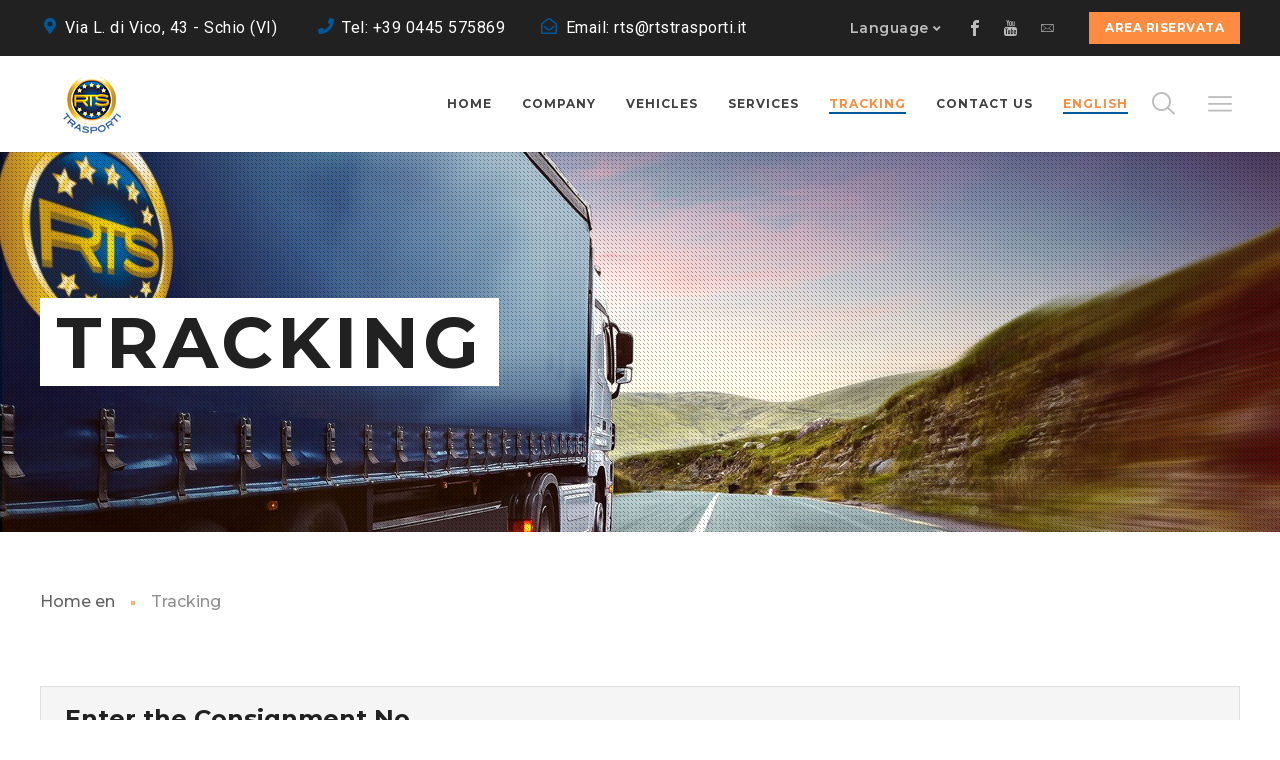

--- FILE ---
content_type: text/css
request_url: https://www.rtstrasporti.com/wp-content/themes/globax-child/style.css?ver=1.0
body_size: 220
content:
/*
	Theme Name:     Globax Child
	Theme URI:      http://enovathemes.com/globax
	Description:    Logistics Transportation Cargo WordPress Premium Theme
	Author:         Enovathemes
	Author URI:     https://enovathemes.com
	Version:        1.0
	Template:       globax
*/

/* =Theme customization starts here
-------------------------------------------------------------- */

